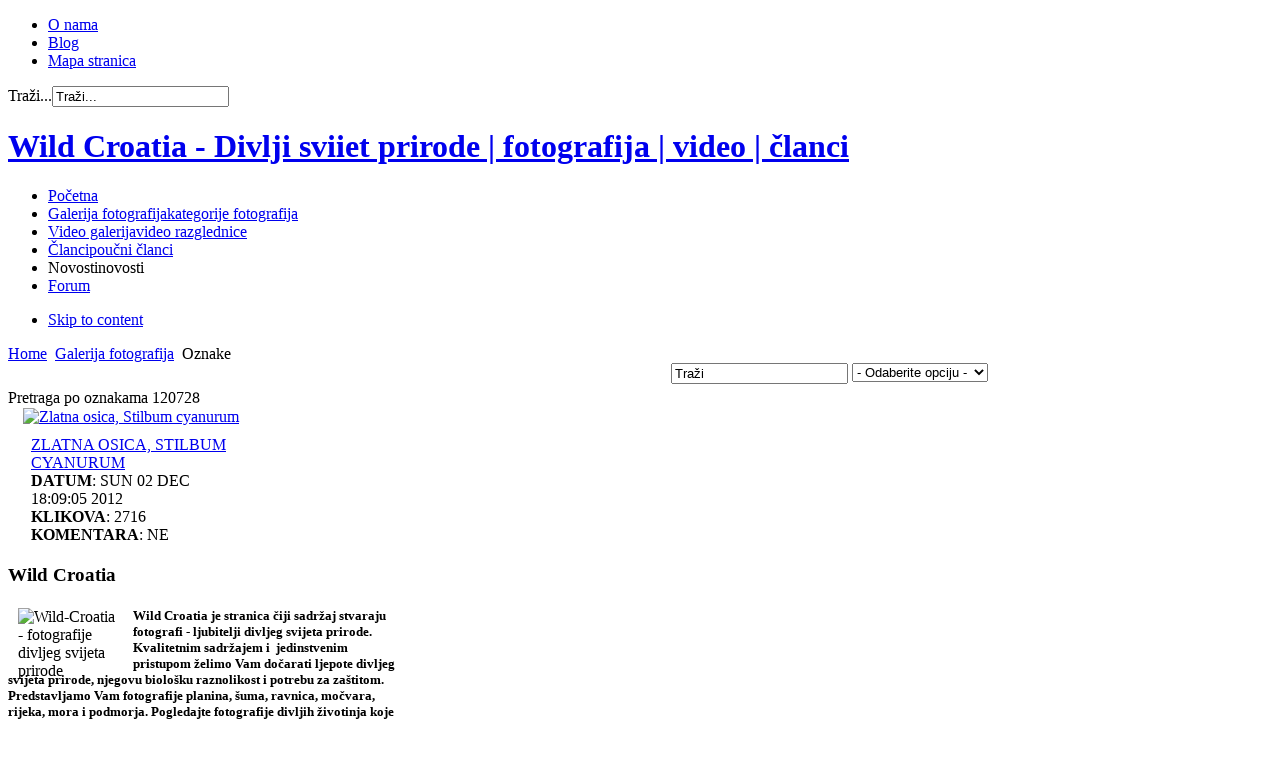

--- FILE ---
content_type: text/html; charset=utf-8
request_url: https://www.google.com/recaptcha/api2/aframe
body_size: 268
content:
<!DOCTYPE HTML><html><head><meta http-equiv="content-type" content="text/html; charset=UTF-8"></head><body><script nonce="NAjTOiZ67Jm9RvCJmb-aVw">/** Anti-fraud and anti-abuse applications only. See google.com/recaptcha */ try{var clients={'sodar':'https://pagead2.googlesyndication.com/pagead/sodar?'};window.addEventListener("message",function(a){try{if(a.source===window.parent){var b=JSON.parse(a.data);var c=clients[b['id']];if(c){var d=document.createElement('img');d.src=c+b['params']+'&rc='+(localStorage.getItem("rc::a")?sessionStorage.getItem("rc::b"):"");window.document.body.appendChild(d);sessionStorage.setItem("rc::e",parseInt(sessionStorage.getItem("rc::e")||0)+1);localStorage.setItem("rc::h",'1768988401284');}}}catch(b){}});window.parent.postMessage("_grecaptcha_ready", "*");}catch(b){}</script></body></html>